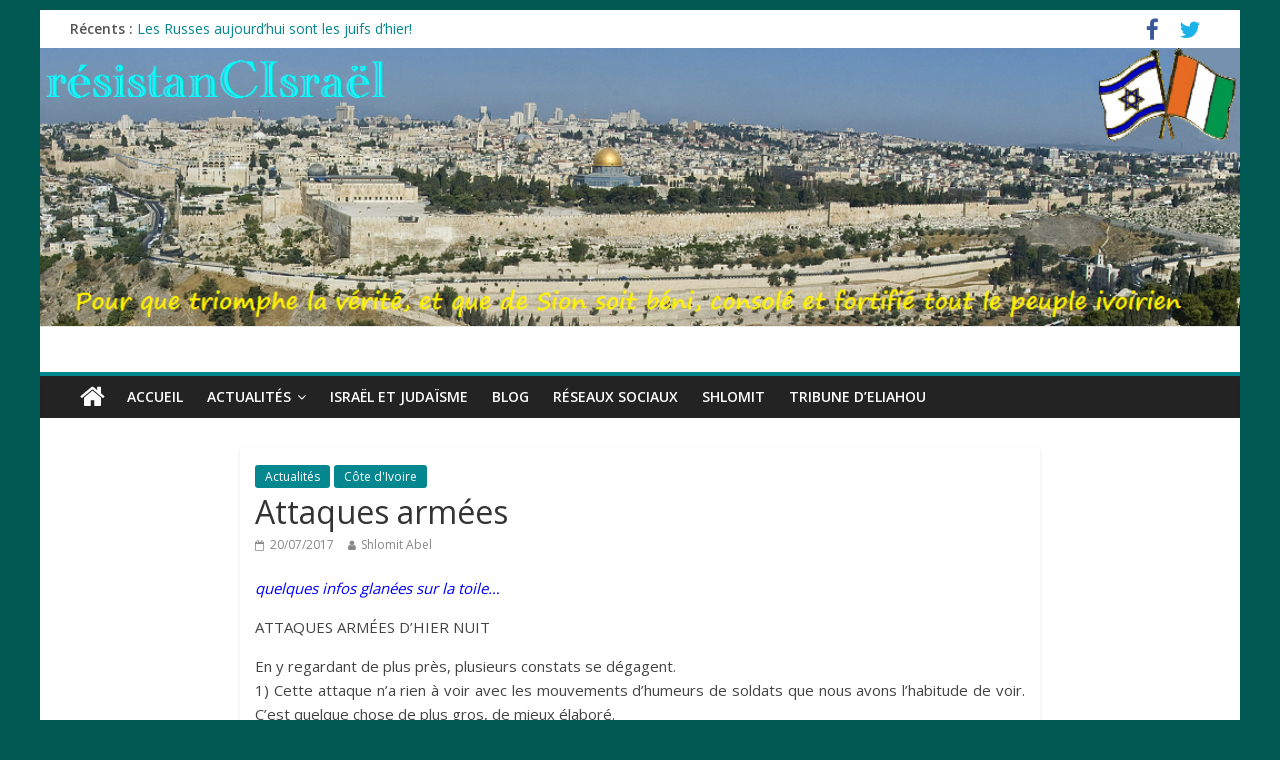

--- FILE ---
content_type: text/html; charset=UTF-8
request_url: https://resistancisrael.com/attaques-armees/
body_size: 14833
content:
<!DOCTYPE html>
<html lang="fr-FR">
<head>
<meta charset="UTF-8" />
<meta name="viewport" content="width=device-width, initial-scale=1">
<link rel="profile" href="http://gmpg.org/xfn/11" />
<link rel="pingback" href="https://resistancisrael.com/xmlrpc.php" />
<title>Attaques armées &#8211; résistanCIsraël</title>
<meta name='robots' content='max-image-preview:large' />
<link rel='dns-prefetch' href='//fonts.googleapis.com' />
<link rel='dns-prefetch' href='//s.w.org' />
<link rel="alternate" type="application/rss+xml" title="résistanCIsraël &raquo; Flux" href="https://resistancisrael.com/feed/" />
<link rel="alternate" type="application/rss+xml" title="résistanCIsraël &raquo; Flux des commentaires" href="https://resistancisrael.com/comments/feed/" />
		<script type="text/javascript">
			window._wpemojiSettings = {"baseUrl":"https:\/\/s.w.org\/images\/core\/emoji\/13.0.1\/72x72\/","ext":".png","svgUrl":"https:\/\/s.w.org\/images\/core\/emoji\/13.0.1\/svg\/","svgExt":".svg","source":{"concatemoji":"https:\/\/resistancisrael.com\/wp-includes\/js\/wp-emoji-release.min.js?ver=5.7.14"}};
			!function(e,a,t){var n,r,o,i=a.createElement("canvas"),p=i.getContext&&i.getContext("2d");function s(e,t){var a=String.fromCharCode;p.clearRect(0,0,i.width,i.height),p.fillText(a.apply(this,e),0,0);e=i.toDataURL();return p.clearRect(0,0,i.width,i.height),p.fillText(a.apply(this,t),0,0),e===i.toDataURL()}function c(e){var t=a.createElement("script");t.src=e,t.defer=t.type="text/javascript",a.getElementsByTagName("head")[0].appendChild(t)}for(o=Array("flag","emoji"),t.supports={everything:!0,everythingExceptFlag:!0},r=0;r<o.length;r++)t.supports[o[r]]=function(e){if(!p||!p.fillText)return!1;switch(p.textBaseline="top",p.font="600 32px Arial",e){case"flag":return s([127987,65039,8205,9895,65039],[127987,65039,8203,9895,65039])?!1:!s([55356,56826,55356,56819],[55356,56826,8203,55356,56819])&&!s([55356,57332,56128,56423,56128,56418,56128,56421,56128,56430,56128,56423,56128,56447],[55356,57332,8203,56128,56423,8203,56128,56418,8203,56128,56421,8203,56128,56430,8203,56128,56423,8203,56128,56447]);case"emoji":return!s([55357,56424,8205,55356,57212],[55357,56424,8203,55356,57212])}return!1}(o[r]),t.supports.everything=t.supports.everything&&t.supports[o[r]],"flag"!==o[r]&&(t.supports.everythingExceptFlag=t.supports.everythingExceptFlag&&t.supports[o[r]]);t.supports.everythingExceptFlag=t.supports.everythingExceptFlag&&!t.supports.flag,t.DOMReady=!1,t.readyCallback=function(){t.DOMReady=!0},t.supports.everything||(n=function(){t.readyCallback()},a.addEventListener?(a.addEventListener("DOMContentLoaded",n,!1),e.addEventListener("load",n,!1)):(e.attachEvent("onload",n),a.attachEvent("onreadystatechange",function(){"complete"===a.readyState&&t.readyCallback()})),(n=t.source||{}).concatemoji?c(n.concatemoji):n.wpemoji&&n.twemoji&&(c(n.twemoji),c(n.wpemoji)))}(window,document,window._wpemojiSettings);
		</script>
		<style type="text/css">
img.wp-smiley,
img.emoji {
	display: inline !important;
	border: none !important;
	box-shadow: none !important;
	height: 1em !important;
	width: 1em !important;
	margin: 0 .07em !important;
	vertical-align: -0.1em !important;
	background: none !important;
	padding: 0 !important;
}
</style>
	<link rel='stylesheet' id='pt-cv-public-style-css'  href='https://resistancisrael.com/wp-content/plugins/content-views-query-and-display-post-page/public/assets/css/cv.css?ver=2.3.1' type='text/css' media='all' />
<link rel='stylesheet' id='wp-block-library-css'  href='https://resistancisrael.com/wp-includes/css/dist/block-library/style.min.css?ver=5.7.14' type='text/css' media='all' />
<link rel='stylesheet' id='wdps_frontend-css'  href='https://resistancisrael.com/wp-content/plugins/post-slider-wd/css/wdps_frontend.css?ver=1.0.59' type='text/css' media='all' />
<link rel='stylesheet' id='wdps_effects-css'  href='https://resistancisrael.com/wp-content/plugins/post-slider-wd/css/wdps_effects.css?ver=1.0.59' type='text/css' media='all' />
<link rel='stylesheet' id='wdps_font-awesome-css'  href='https://resistancisrael.com/wp-content/plugins/post-slider-wd/css/font-awesome/font-awesome.css?ver=4.6.3' type='text/css' media='all' />
<link rel='stylesheet' id='colormag_google_fonts-css'  href='//fonts.googleapis.com/css?family=Open+Sans%3A400%2C600&#038;ver=5.7.14' type='text/css' media='all' />
<link rel='stylesheet' id='colormag_style-css'  href='https://resistancisrael.com/wp-content/themes/colormag/style.css?ver=5.7.14' type='text/css' media='all' />
<link rel='stylesheet' id='colormag-fontawesome-css'  href='https://resistancisrael.com/wp-content/themes/colormag/fontawesome/css/font-awesome.css?ver=4.2.1' type='text/css' media='all' />
<script type='text/javascript' src='https://resistancisrael.com/wp-includes/js/jquery/jquery.min.js?ver=3.5.1' id='jquery-core-js'></script>
<script type='text/javascript' src='https://resistancisrael.com/wp-includes/js/jquery/jquery-migrate.min.js?ver=3.3.2' id='jquery-migrate-js'></script>
<script type='text/javascript' src='https://resistancisrael.com/wp-content/plugins/post-slider-wd/js/jquery.mobile.js?ver=1.0.59' id='wdps_jquery_mobile-js'></script>
<script type='text/javascript' src='https://resistancisrael.com/wp-content/plugins/post-slider-wd/js/wdps_frontend.js?ver=1.0.59' id='wdps_frontend-js'></script>
<script type='text/javascript' src='https://resistancisrael.com/wp-content/themes/colormag/js/colormag-custom.js?ver=5.7.14' id='colormag-custom-js'></script>
<!--[if lte IE 8]>
<script type='text/javascript' src='https://resistancisrael.com/wp-content/themes/colormag/js/html5shiv.min.js?ver=5.7.14' id='html5-js'></script>
<![endif]-->
<link rel="https://api.w.org/" href="https://resistancisrael.com/wp-json/" /><link rel="alternate" type="application/json" href="https://resistancisrael.com/wp-json/wp/v2/posts/4305" /><link rel="EditURI" type="application/rsd+xml" title="RSD" href="https://resistancisrael.com/xmlrpc.php?rsd" />
<link rel="wlwmanifest" type="application/wlwmanifest+xml" href="https://resistancisrael.com/wp-includes/wlwmanifest.xml" /> 
<meta name="generator" content="WordPress 5.7.14" />
<link rel="canonical" href="https://resistancisrael.com/attaques-armees/" />
<link rel='shortlink' href='https://resistancisrael.com/?p=4305' />
<link rel="alternate" type="application/json+oembed" href="https://resistancisrael.com/wp-json/oembed/1.0/embed?url=https%3A%2F%2Fresistancisrael.com%2Fattaques-armees%2F" />
<link rel="alternate" type="text/xml+oembed" href="https://resistancisrael.com/wp-json/oembed/1.0/embed?url=https%3A%2F%2Fresistancisrael.com%2Fattaques-armees%2F&#038;format=xml" />
<!-- résistanCIsraël Internal Styles --><style type="text/css"> .colormag-button,blockquote,button,input[type=reset],input[type=button],input[type=submit]{background-color:#04878e}#site-title a,.next a:hover,.previous a:hover,.social-links i.fa:hover,a{color:#04878e}.fa.search-top:hover{background-color:#04878e}#site-navigation{border-top:4px solid #04878e}.home-icon.front_page_on,.main-navigation a:hover,.main-navigation ul li ul li a:hover,.main-navigation ul li ul li:hover>a,.main-navigation ul li.current-menu-ancestor>a,.main-navigation ul li.current-menu-item ul li a:hover,.main-navigation ul li.current-menu-item>a,.main-navigation ul li.current_page_ancestor>a,.main-navigation ul li.current_page_item>a,.main-navigation ul li:hover>a,.main-small-navigation li a:hover,.site-header .menu-toggle:hover{background-color:#04878e}.main-small-navigation .current-menu-item>a,.main-small-navigation .current_page_item>a{background:#04878e}.promo-button-area a:hover{border:2px solid #04878e;background-color:#04878e}#content .wp-pagenavi .current,#content .wp-pagenavi a:hover,.format-link .entry-content a,.pagination span{background-color:#04878e}.pagination a span:hover{color:#04878e;border-color:#04878e}#content .comments-area a.comment-edit-link:hover,#content .comments-area a.comment-permalink:hover,#content .comments-area article header cite a:hover,.comments-area .comment-author-link a:hover{color:#04878e}.comments-area .comment-author-link span{background-color:#04878e}.comment .comment-reply-link:hover,.nav-next a,.nav-previous a{color:#04878e}#secondary .widget-title{border-bottom:2px solid #04878e}#secondary .widget-title span{background-color:#04878e}.footer-widgets-area .widget-title{border-bottom:2px solid #04878e}.footer-widgets-area .widget-title span{background-color:#04878e}.footer-widgets-area a:hover{color:#04878e}.advertisement_above_footer .widget-title{border-bottom:2px solid #04878e}.advertisement_above_footer .widget-title span{background-color:#04878e}a#scroll-up i{color:#04878e}.page-header .page-title{border-bottom:2px solid #04878e}#content .post .article-content .above-entry-meta .cat-links a,.page-header .page-title span{background-color:#04878e}#content .post .article-content .entry-title a:hover,.entry-meta .byline i,.entry-meta .cat-links i,.entry-meta a,.post .entry-title a:hover,.search .entry-title a:hover{color:#04878e}.entry-meta .post-format i{background-color:#04878e}.entry-meta .comments-link a:hover,.entry-meta .edit-link a:hover,.entry-meta .posted-on a:hover,.entry-meta .tag-links a:hover,.single #content .tags a:hover{color:#04878e}.more-link,.no-post-thumbnail{background-color:#04878e}.post-box .entry-meta .cat-links a:hover,.post-box .entry-meta .posted-on a:hover,.post.post-box .entry-title a:hover{color:#04878e}.widget_featured_slider .slide-content .above-entry-meta .cat-links a{background-color:#04878e}.widget_featured_slider .slide-content .below-entry-meta .byline a:hover,.widget_featured_slider .slide-content .below-entry-meta .comments a:hover,.widget_featured_slider .slide-content .below-entry-meta .posted-on a:hover,.widget_featured_slider .slide-content .entry-title a:hover{color:#04878e}.widget_highlighted_posts .article-content .above-entry-meta .cat-links a{background-color:#04878e}.byline a:hover,.comments a:hover,.edit-link a:hover,.posted-on a:hover,.tag-links a:hover,.widget_highlighted_posts .article-content .below-entry-meta .byline a:hover,.widget_highlighted_posts .article-content .below-entry-meta .comments a:hover,.widget_highlighted_posts .article-content .below-entry-meta .posted-on a:hover,.widget_highlighted_posts .article-content .entry-title a:hover{color:#04878e}.widget_featured_posts .article-content .above-entry-meta .cat-links a{background-color:#04878e}.widget_featured_posts .article-content .entry-title a:hover{color:#04878e}.widget_featured_posts .widget-title{border-bottom:2px solid #04878e}.widget_featured_posts .widget-title span{background-color:#04878e}.related-posts-main-title .fa,.single-related-posts .article-content .entry-title a:hover{color:#04878e}@media (max-width: 768px) {.better-responsive-menu .sub-toggle{background-color:#006970}}</style>
<style type="text/css">.recentcomments a{display:inline !important;padding:0 !important;margin:0 !important;}</style><style type="text/css" id="custom-background-css">
body.custom-background { background-color: #005953; }
</style>
	</head>

<body class="post-template-default single single-post postid-4305 single-format-standard custom-background no-sidebar ">
<div id="page" class="hfeed site">
		<header id="masthead" class="site-header clearfix">
		<div id="header-text-nav-container" class="clearfix">
                     <div class="news-bar">
               <div class="inner-wrap clearfix">
                  
                     <div class="breaking-news">
      <strong class="breaking-news-latest">Récents :</strong>
      <ul class="newsticker">
               <li>
            <a href="https://resistancisrael.com/les-russes-aujourdhui-sont-les-juifs-dhier/" title="Les Russes aujourd’hui sont les juifs d’hier!">Les Russes aujourd’hui sont les juifs d’hier!</a>
         </li>
               <li>
            <a href="https://resistancisrael.com/premiere-rencontre-des-partis-dopposition-aird-mgc/" title="première rencontre des partis d&rsquo;opposition : AIRD   &#038; MGC">première rencontre des partis d&rsquo;opposition : AIRD   &#038; MGC</a>
         </li>
               <li>
            <a href="https://resistancisrael.com/le-jour-ou-houphouet-a-eu-raison-de-sankara/" title="LE JOUR OÙ HOUPHOUËT A EU RAISON DE SANKARA">LE JOUR OÙ HOUPHOUËT A EU RAISON DE SANKARA</a>
         </li>
               <li>
            <a href="https://resistancisrael.com/apres-lafrique-du-sud-le-senegal-entre-dans-lalliance-des-brics/" title="Après l&rsquo;Afrique du Sud, Le Sénégal entre dans l&rsquo;alliance des BRICS">Après l&rsquo;Afrique du Sud, Le Sénégal entre dans l&rsquo;alliance des BRICS</a>
         </li>
               <li>
            <a href="https://resistancisrael.com/quelques-precisions-sur-les-produits-issus-du-petrole/" title="Quelques précisions sur les produits issus du pétrole">Quelques précisions sur les produits issus du pétrole</a>
         </li>
            </ul>
   </div>
   
                  	<div class="social-links clearfix">
		<ul>
		<li><a href="https://www.facebook.com/shlomit.abel" target="_blank"><i class="fa fa-facebook"></i></a></li><li><a href="https://twitter.com/Michee6v8" ><i class="fa fa-twitter"></i></a></li>		</ul>
	</div><!-- .social-links -->
	               </div>
            </div>
         
			<div id="wp-custom-header" class="wp-custom-header"><div class="header-image-wrap"><img src="https://resistancisrael.com/wp-content/uploads/2016/11/Site-résistanCIraël.bmp" class="header-image" width="1080" height="250" alt="résistanCIsraël"></div></div>
			<div class="inner-wrap">

				<div id="header-text-nav-wrap" class="clearfix">
					<div id="header-left-section">
													<div id="header-logo-image">
								
															</div><!-- #header-logo-image -->
												<div id="header-text" class="screen-reader-text">
                                             <h3 id="site-title">
                           <a href="https://resistancisrael.com/" title="résistanCIsraël" rel="home">résistanCIsraël</a>
                        </h3>
                     							                        <p id="site-description">Pour que triomphe la vérité, et que de Sion soit béni, consolé et fortifié tout le peuple ivoirien</p>
                     <!-- #site-description -->
						</div><!-- #header-text -->
					</div><!-- #header-left-section -->
					<div id="header-right-section">
									    	</div><!-- #header-right-section -->

			   </div><!-- #header-text-nav-wrap -->

			</div><!-- .inner-wrap -->

			
			<nav id="site-navigation" class="main-navigation clearfix" role="navigation">
				<div class="inner-wrap clearfix">
					                  <div class="home-icon">
                     <a href="https://resistancisrael.com/" title="résistanCIsraël"><i class="fa fa-home"></i></a>
                  </div>
                                 <h4 class="menu-toggle"></h4>
               <div class="menu-primary-container"><ul id="menu-menu-1" class="menu"><li id="menu-item-12" class="menu-item menu-item-type-custom menu-item-object-custom menu-item-home menu-item-12"><a href="http://resistancisrael.com/">Accueil</a></li>
<li id="menu-item-603" class="menu-item menu-item-type-post_type menu-item-object-page menu-item-has-children menu-item-603"><a href="https://resistancisrael.com/actualites/">Actualités</a>
<ul class="sub-menu">
	<li id="menu-item-606" class="menu-item menu-item-type-taxonomy menu-item-object-category current-post-ancestor current-menu-parent current-post-parent menu-item-606"><a href="https://resistancisrael.com/category/cote-divoire/">Côte d&rsquo;Ivoire</a></li>
	<li id="menu-item-604" class="menu-item menu-item-type-taxonomy menu-item-object-category menu-item-604"><a href="https://resistancisrael.com/category/lmp/">Afrique</a></li>
	<li id="menu-item-75" class="menu-item menu-item-type-taxonomy menu-item-object-category menu-item-75"><a href="https://resistancisrael.com/category/cpi/">CPI</a></li>
	<li id="menu-item-605" class="menu-item menu-item-type-taxonomy menu-item-object-category menu-item-605"><a href="https://resistancisrael.com/category/monde/">Monde</a></li>
	<li id="menu-item-701" class="menu-item menu-item-type-taxonomy menu-item-object-category menu-item-701"><a href="https://resistancisrael.com/category/decryptage/">Décryptage</a></li>
</ul>
</li>
<li id="menu-item-662" class="menu-item menu-item-type-post_type menu-item-object-page menu-item-662"><a href="https://resistancisrael.com/israel-et-judaisme/">Israël et judaïsme</a></li>
<li id="menu-item-13" class="menu-item menu-item-type-post_type menu-item-object-page menu-item-13"><a href="https://resistancisrael.com/blog/">Blog</a></li>
<li id="menu-item-607" class="menu-item menu-item-type-taxonomy menu-item-object-category menu-item-607"><a href="https://resistancisrael.com/category/reseaux-sociaux/">Réseaux sociaux</a></li>
<li id="menu-item-731" class="menu-item menu-item-type-taxonomy menu-item-object-category menu-item-731"><a href="https://resistancisrael.com/category/shlomit/">Shlomit</a></li>
<li id="menu-item-608" class="menu-item menu-item-type-taxonomy menu-item-object-category menu-item-608"><a href="https://resistancisrael.com/category/eliahou/">Tribune d&rsquo;Eliahou</a></li>
</ul></div>                              				</div>
			</nav>

		</div><!-- #header-text-nav-container -->

		
	</header>
			<div id="main" class="clearfix">
		<div class="inner-wrap clearfix">
	
	<div id="primary">
		<div id="content" class="clearfix">

			
				
<article id="post-4305" class="post-4305 post type-post status-publish format-standard hentry category-actualites category-cote-divoire">
	
   
   
   <div class="article-content clearfix">

   
   <div class="above-entry-meta"><span class="cat-links"><a href="https://resistancisrael.com/category/actualites/"  rel="category tag">Actualités</a>&nbsp;<a href="https://resistancisrael.com/category/cote-divoire/"  rel="category tag">Côte d'Ivoire</a>&nbsp;</span></div>
      <header class="entry-header">
   		<h1 class="entry-title">
   			Attaques armées   		</h1>
   	</header>

   	<div class="below-entry-meta">
      <span class="posted-on"><a href="https://resistancisrael.com/attaques-armees/" title="21:13" rel="bookmark"><i class="fa fa-calendar-o"></i> <time class="entry-date published" datetime="2017-07-20T21:13:42+01:00">20/07/2017</time><time class="updated" datetime="2017-07-20T21:56:37+01:00">20/07/2017</time></a></span>
      <span class="byline"><span class="author vcard"><i class="fa fa-user"></i><a class="url fn n" href="https://resistancisrael.com/author/shlomit/" title="Shlomit Abel">Shlomit Abel</a></span></span>

      </div>
   	<div class="entry-content clearfix">
   		<div id="js_5vj" class="_5pbx userContent" data-ft="{&quot;tn&quot;:&quot;K&quot;}">
<div id="id_59710dab441052a01040499" class="text_exposed_root text_exposed">
<p><span style="color: #0000ff;"><em>quelques infos glanées sur la toile&#8230;</em></span></p>
<p style="text-align: justify;">ATTAQUES ARMÉES D&rsquo;HIER NUIT</p>
<p style="text-align: justify;">En y regardant de plus près, plusieurs constats se dégagent.<br />
1) Cette attaque n&rsquo;a rien à voir avec les mouvements d&rsquo;humeurs de soldats que nous avons l&rsquo;habitude de voir. C&rsquo;est quelque chose de plus gros, de mieux élaboré.</p>
<div class="text_exposed_show">
<p style="text-align: justify;">2) Les attaques ont été limitées dans le temps et parfaitement coordonnées. Il s&rsquo;agit là d&rsquo;une opération savamment planifiée et exécutée avec soin.</p>
<p style="text-align: justify;">3) Il n&rsquo;y avait pas de revendications précises et le vol des armes dans les cibles visées, n&rsquo;avait d&rsquo;autres objectifs que d&#8217;empêcher une riposte immédiate en cas de retrait des agresseurs. S&rsquo;équiper n&rsquo;était pas leur objectif, ils semblent déjà bénéficier de l&rsquo;armement nécessaire pour neutraliser leurs cibles.</p>
<p style="text-align: justify;">MON ANALYSE</p>
<p style="text-align: justify;">Ceci est une attaque orchestrée, coordonnée par des stratèges avec des soldats entraînés au combat. Je doute qu&rsquo;un groupuscule de militaires mécontents soit capable d&rsquo;une telle opération. Il y a de gros soutiens derrière cette affaire.</p>
<p style="text-align: justify;">Souvenons nous, quand nous étions au pouvoir (je parle du Fpi), plusieurs attaques de ce genre ont eu lieu, notamment dans les corridors d&rsquo;accès à la capitale économique.<br />
Nous avons su plus tard, que ces assauts n&rsquo;étaient en fait qu&rsquo;une sorte de test. Je suis quasiment convaincu que nous avons affaire là à une opération qui avait pour objectif de jauger de la capacité de réaction des forces gouvernementales en cas d&rsquo;attaques massives. D&rsquo;où, le temps d&rsquo;exécution des assauts. A Cocody, ils ont attaqué durant un temps bien déterminé et se sont retirés. Ils n&rsquo;ont pas choisi n&rsquo;importe quelle cible, mais le CCDO, une unité d&rsquo;élite de sécurisation. Les cibles aux autres points du district ont été identifiées et le temps d&rsquo;exécution chronométré.</p>
<p style="text-align: justify;">A moins d&rsquo;être paranoïaque, il apparait clairement que cette opération commando annonce une attaque de plus grande envergure plus tard avec des objectifs précis. Quand et comment? La vigilance devrait être de mise du côté du pouvoir.</p>
<h5 id="js_5vh" class="_5pbw _5vra" style="text-align: justify;" data-ft="{&quot;tn&quot;:&quot;C&quot;}"><span class="fwn fcg"><span class="fwb fcg" data-ft="{&quot;tn&quot;:&quot;;&quot;}"><a href="https://www.facebook.com/othniel.lassey.5?hc_ref=ARRbUbygeOSPD3RiL7fxi8vAc4Rm_mgD7OPzwE-yxcCDKuWWeaT_NR_pcK6dWCkL04k&amp;fref=nf" data-hovercard="/ajax/hovercard/user.php?id=1824897761&amp;extragetparams=%7B%22hc_ref%22%3A%22ARRbUbygeOSPD3RiL7fxi8vAc4Rm_mgD7OPzwE-yxcCDKuWWeaT_NR_pcK6dWCkL04k%22%2C%22fref%22%3A%22nf%22%7D" data-hovercard-prefer-more-content-show="1" data-hovercard-referer="ARRbUbygeOSPD3RiL7fxi8vAc4Rm_mgD7OPzwE-yxcCDKuWWeaT_NR_pcK6dWCkL04k">Othniel Lassey</a></span></span></h5>
<div class="_5x46"></div>
<div id="js_7ri" class="_5pbx userContent" data-ft="{&quot;tn&quot;:&quot;K&quot;}">
<div id="id_59710e5e196c75753421449" class="text_exposed_root text_exposed">
<p>Récapitulons… Loll</p>
<p>« Vous voyez le Président Ouattara, souvent il ne parle pas. Mais il se prépare. Quand il va dérouler le rouleau compresseur, ceux qui s’amusent sauront que le « Brave-Tchê » reste toujours le « Brave-Tchê » (…) Tout homme doit avoir pour valeurs : la loyauté et la fidélité (…) Tu ne peux pas trahir ton père. Tu ne peux en fonction des événements faire des alliances contre nature. Un homme digne doit avoir des valeurs qu’on appelle loyauté et fidélité (…) Ceux<span class="text_exposed_show"> qui sont pressés, qui s’agitent et qui s’excitent de parler de 2020, je leur dit de se calmer et de rester sereins. Si tu n’es pas fidèle à ton père, il faut te taire. Si tu sors sur la place publique pour l’insulter, c’est une malédiction. Et nous, nous allons y faire face »</span></p>
<div class="text_exposed_show">
<p>Hamed Bakayoko, 15 juillet 2017 à Abobo</p>
<p>« Je vais m’engager avec détermination et fermeté » à « la reconstruction de l’armée (…) C’est un défi majeur et une attente des Ivoiriens (…) J’ai confiance que nous serons capables d’avoir des résultats » pour que « l’armée se réconcilie avec les populations et qu’elle se réconcilie avec elle-même (…) Ma priorité sera d’être au contact des troupes pour apporter des réponses aux demandes d’amélioration des conditions de vie et de travail (…) exiger de la discipline ».</p>
<p>Hamed Bakayoko, le 19 juillet dans son nouveau costume de Ministre de la Défense</p>
<p style="text-align: justify;">En conclusion : Le rouleau compresseur vient d’être déroulé et en face le rouleau décompresseur envoie aussi un signal fort… Erreur de Gawa. Loll.<br />
Prière nous épargneeeer.<br />
<span class="fwn fcg"><span class="fwb fcg" data-ft="{&quot;tn&quot;:&quot;;&quot;}"><a href="https://www.facebook.com/saintclaver.oula?hc_ref=ARQAFUnE7tICFwrDTz1u9bV6S04RRFQH9PIbJRCcHDOqb_temDJ-83C-AEXCsVVUNaI&amp;fref=nf" data-hovercard="/ajax/hovercard/user.php?id=100000161817311&amp;extragetparams=%7B%22hc_ref%22%3A%22ARQAFUnE7tICFwrDTz1u9bV6S04RRFQH9PIbJRCcHDOqb_temDJ-83C-AEXCsVVUNaI%22%2C%22fref%22%3A%22nf%22%7D" data-hovercard-prefer-more-content-show="1" data-hovercard-referer="ARQAFUnE7tICFwrDTz1u9bV6S04RRFQH9PIbJRCcHDOqb_temDJ-83C-AEXCsVVUNaI">Saint-Claver Oula</a></span></span></p>
<div id="js_1xw" class="_5pbx userContent" data-ft="{&quot;tn&quot;:&quot;K&quot;}">
<div id="id_59711007424a88c25607966" class="text_exposed_root text_exposed">
<p style="text-align: justify;">CRISE DE CONFIANCE A L&rsquo;ÉTAT MAJOR.</p>
<p style="text-align: justify;">Une réunion de crise est tenue actuellement à l&rsquo;état-major des armées au Plateau sous la conduite du Général Sekou Toure. Une profonde crise de confiance s&rsquo;est installée au sein des officiers des FACI. Avant là tenue de cette réunion tous les portables cellulaires ont été confisqués parce que selon certains officiers, les assaillants sont informés de leur réunion.<br />
Allons seulement .<br />
NB: il se peut qu&rsquo;on continue l&rsquo;épisode 2.<br />
<span class="fwn fcg"><span class="fwb fcg" data-ft="{&quot;tn&quot;:&quot;;&quot;}"><a href="https://www.facebook.com/profile.php?id=100010237145807&amp;hc_ref=ARTMxmZHL6kSHQBeFSCKF8PmMLSPNbwYwsX5LhOOjg5QwL-kVSpK-L2addzuLGrwKu4&amp;fref=nf" data-hovercard="/ajax/hovercard/user.php?id=100010237145807&amp;extragetparams=%7B%22hc_ref%22%3A%22ARTMxmZHL6kSHQBeFSCKF8PmMLSPNbwYwsX5LhOOjg5QwL-kVSpK-L2addzuLGrwKu4%22%2C%22fref%22%3A%22nf%22%7D" data-hovercard-prefer-more-content-show="1" data-hovercard-referer="ARTMxmZHL6kSHQBeFSCKF8PmMLSPNbwYwsX5LhOOjg5QwL-kVSpK-L2addzuLGrwKu4">Serge Koffi</a></span></span></p>
<p>AFFAIRE RÉBELLO-REBELLIENNE : COMMANDO INVISIBLE NOUVELLE VERSION!</p>
<p>&lt;&lt; C&rsquo;est le commando invisible autre version qui a commencé. Ils operent toujours par surpris<span class="text_exposed_show">e et surtout ils épargnent les civiles, ils sont en train de se ravitailler pour lancer une grande offensive. Ne soit pas dehors la nuit si tu tiens a ta vie. Moi je ne sort plus depuis qu ils ont commencé ces attaques. Dit le aussi à tes proches&gt;&gt;</span></p>
<div class="text_exposed_show">
<p>Voilà le message que nous venons de recevoir. N&rsquo;aimant pas la guerre comme un vrai pro-Gbagbo, pour l&rsquo;amour que j&rsquo;ai pour vous et compte tenu de la situation bizarre qui prévaut , je vous le transmet. Soyez prudents ce pays est devenu trop dangereux. La dernière fois, une balle perdu a tué un jeune, mignon et brillant docteur en médecine.<br />
<a class="profileLink" href="https://www.facebook.com/bigala.kole?fref=mentions" data-hovercard="/ajax/hovercard/user.php?id=100007721084299&amp;extragetparams=%7B%22fref%22%3A%22mentions%22%7D" data-hovercard-prefer-more-content-show="1">Gala Kolebi</a></p>
<p><img loading="lazy" class="spotlight alignleft" src="https://scontent-cdt1-1.xx.fbcdn.net/v/t1.0-9/20139597_458843174483464_165335625497736890_n.jpg?oh=0ef62aa80c93d897bea11fc864dde5ca&amp;oe=59F7F9DA" alt="L’image contient peut-être : une personne ou plus" width="258" height="343" aria-busy="false" /></p>
<p style="text-align: justify;">Selon rfi c&rsquo;est plus de 60 personnes qui ont attaqué simultanément le CCDO et les différents commissariats .<br />
Le tout nouveau et puissant ministre de la défense<span class="text_exposed_show"> nous informe qu&rsquo;il a retrouvé les armes emportées par 60 personnes à Yopougon </span></p>
<p>LA COMÉDIE:LE JEU FAVORIS DE OUATTARA ET SON NOUVEAU MINISTRE DE LA DÉFENSE.</p>
<p>Des gens attaquent simultanément plusieurs quartiers d&rsquo;Abidjan, emportent d&rsquo;importants matériels de guerre, et pour cacher la vérité aux ivoiriens et les exposer aux embuscades de tireurs inconnus, on vient nous présenter quelques ténues et quelques armes comme prise de guerre après la supposée réplique&#8230;</p>
<p>VRAIMENT C&rsquo;EST DIEU QUI NOUS PROTEGE.</p>
<p style="text-align: justify;">Bilan après les attaques du commissariat du 16ieme Arrondissement par les encagoulés.<br />
~Bureaux des officiers et le poste de police saccagés<br />
~Des détenus libérés<span class="text_exposed_show">,<br />
~ Des armes, munitions et gilets anti-balles abandonnés.</span><br />
<a class="profileLink" href="https://www.facebook.com/jeanpierre.fieglo?fref=mentions" data-hovercard="/ajax/hovercard/user.php?id=100005225832567&amp;extragetparams=%7B%22fref%22%3A%22mentions%22%7D" data-hovercard-prefer-more-content-show="1">Jean Pierre Fieglo</a></p>
<p>Les armes emportées ont été retrouvées (ministre Bakayoko)</p>
<p style="text-align: justify;">Abidjan &#8211; Le ministre d’Etat, ministre de la Défense, Hamed Bakayoko a déclaré jeudi, à l’Ecole nationale de la police à Cocody que le véhicule utilisé par les assaillants et les armes emportés à la base du Centre de coordination des décisions opérationnelles (CCDO) à Yopougon (Ouest d&rsquo;Abidjan) ont été retrouvés.</p>
<p style="text-align: justify;">Sans donner des détails sur le bilan des affrontements et l’identité des assaillants, il a précisé que des<span class="text_exposed_show"> enquêtes sont en cours en vue de déterminer si toutes les armes emportées ont été retrouvées.</span></p>
<div class="text_exposed_show">
<p style="text-align: justify;">Hamed Bakayoko qui était accompagné du ministre de l’Intérieur et de la Sécurité, Sidiki Diakité a rassuré les populations du retour au calme à Abidjan et a demandé aux Forces de l’ordre de redoubler de vigilance.<br />
(<a href="https://l.facebook.com/l.php?u=http%3A%2F%2FAbidjan.net%2F&amp;h=ATPfUn0ThrxFjtErGWCanlsxX5H14TAScxWvDUDRpPva1JbErRuAFxZskGoV1lGHojHHQJ2Pwr57--ZyDaIzjuuxdt8vWDRZbr9O3ItPmNOh03wOv_3ooQDooLGJWH6MHDQOj3PGX9q0ylRFyg8Pv_5WLQ&amp;enc=AZPtsVkuBoXdoJwziJ-XS7ztooJAv-fMLiQF_ynDsV_RdeXPPw42IdNepu1vJklu2iOci_Ic-9pFeYQ9izvvPlmnK3rx0f8y5KW0H7QCL7ZGYuRnGkPvGf4AcSvWqeFRCMg1AjqSSACx-MCD9ygZVN1FWzm7GSODMCfAz3rBZQEN6FO2R1WMfJxTxk4vrmti_kw&amp;s=1" target="_blank" rel="nofollow noopener">Abidjan.net</a>)</p>
</div>
<p>_____________</p>
</div>
</div>
</div>
</div>
</div>
</div>
</div>
</div>
</div>
<div id="js_2h" class="_5pbx userContent" data-ft="{&quot;tn&quot;:&quot;K&quot;}">
<div id="id_59711317261e24962394468" class="text_exposed_root text_exposed">
<p><a class="_58cn" href="https://www.facebook.com/hashtag/hambak?source=feed_text&amp;story_id=2002581329973003" data-ft="{&quot;tn&quot;:&quot;*N&quot;,&quot;type&quot;:104}"><span class="_5afx"><span class="_58cl _5afz" aria-label="hashtag">#</span><span class="_58cm">HAMBAK</span></span></a> MINISTRE DE LA DEFENSE : UN CODE ALERTE</p>
<p>Lattaque est imminente et la mise en place bat son plein</p>
<p>Ouattara dramane vient de dire a Soro Guillaume quil est pret pour « la derniere bataille du dozoland  » (comme le dit mon frere <a class="profileLink" href="https://www.facebook.com/profile.php?id=100019468452147&amp;fref=mentions" data-hovercard="/ajax/hovercard/user.php?id=100019468452147&amp;extragetparams=%7B%22fref%22%3A%22mentions%22%7D" data-hovercard-prefer-more-content-show="1">Zadi Excellence</a>) entre anciens allies irreconciliables .<span class="text_exposed_show"><br />
La Cote dIvoire est aujourdhui ingouvernable et seul Hamed Bakayoko demeure lhomme de confiance du dictateur Dao<br />
En attendant les vrais bilans de lattaque dhier nuit les ivoiriens et leurs amis doivent comprendre que les deux camps qui vont saffronter tres bientot a larme lourde sont en train de faire les derniers reglages davant guerre . SORO veut limer son vieux pere Dao alias l Ingrat<br />
Il reste a Ham Bak de degager de leurs postes les derniers com zones soroistes encore infiltres dans la haute hierarchie de lArmee et de la Gendarmerie .<br />
Soro ,lhomme qui a affirme ses ambitions , de son cote se dit deja pret et ne doit plus rien attendre que le dernier pretexte- alibi pour attaquer ou riposter .<br />
La COTE DIVOIRE est a la veille dune vraie guerre entre RHDP sinon entre Rebelles Divises<br />
Que Dieu benisse ce beau pays car le peuple na pour seule arme que la priere et la main de Dieu<br />
Amen<br />
</span><span class="fwn fcg"><span class="fcg"><span class="fwb"><a class="profileLink" href="https://www.facebook.com/charlesmalone.mayomo?hc_ref=ARRxJUd41VtVChwfVOyznA44S00vhs6_urHjwJsuKuQL1AN7v5E_4w2JBA72pNI6dAw" data-ft="{&quot;tn&quot;:&quot;l&quot;}" data-hovercard="/ajax/hovercard/user.php?id=100006634658646&amp;extragetparams=%7B%22hc_ref%22%3A%22ARRxJUd41VtVChwfVOyznA44S00vhs6_urHjwJsuKuQL1AN7v5E_4w2JBA72pNI6dAw%22%7D" data-hovercard-prefer-more-content-show="1" data-hovercard-referer="ARRxJUd41VtVChwfVOyznA44S00vhs6_urHjwJsuKuQL1AN7v5E_4w2JBA72pNI6dAw">Charles Malone </a></span></span></span></p>
<div class="_5x46"></div>
<div id="js_oa" class="_5pbx userContent" data-ft="{&quot;tn&quot;:&quot;K&quot;}">
<div data-ft="{&quot;tn&quot;:&quot;H&quot;}">
<div class="mtm">
<div class="_5cq3" data-ft="{&quot;tn&quot;:&quot;E&quot;}">
<div id="u_jsonp_30_d" class="uiScaledImageContainer _4-ep"><img loading="lazy" class="scaledImageFitWidth img" src="https://scontent-cdt1-1.xx.fbcdn.net/v/t1.0-9/10340139_1580012978708786_2355870439982474228_n.jpg?oh=aa5dd6feaca5875138963c377b2ade25&amp;oe=5A0AA193" alt="L’image contient peut-être : une personne ou plus, chapeau et plein air" width="476" height="318" /></div>
</div>
</div>
</div>
<div class="mtm _5pcm"></div>
<div class="mtm _5pco" data-ft="{&quot;tn&quot;:&quot;K&quot;}">
<div id="id_59711884552516a87665941" class="text_exposed_root text_exposed">
<p style="text-align: justify;"><span class="_5mfr _47e3"><span class="_7oe">&#x1f534;</span></span><span class="_5mfr _47e3"><img loading="lazy" class="img" role="presentation" src="https://www.facebook.com/images/emoji.php/v9/fb8/2/16/1f1e8_1f1ee.png" alt="" width="16" height="16" /></span> Côte d’Ivoire: la base du CCDO de l’école de police attaquée, des armes et du matériel emportés</p>
<p style="text-align: justify;">La base du Centre de coordination des décisions opérationnel<span class="text_exposed_show">les de Côte d&rsquo;Ivoire (CCDO) de l’école de police a été attaquée dans la nuit de mercredi à jeudi par des individus armés non identifié, a appris APA de source militaire.</span></p>
<div class="text_exposed_show">
<p style="text-align: justify;">Plusieurs blessés ont été enregistrés ainsi que du matériel et des armes emportées. ‘’Des individus sont venus à bord de deux taxis communaux jaunes. Ils ont fait éruption au sein de l’école et ont attaqué la base du CCDO où des armes ont été emporté’’.</p>
<p style="text-align: justify;">‘’Au moins 10 personnes ont été blessés lors des échanges de tirs, des armes et du matériels ont été emportés’’, ajoute la même source. L’école de police est située dans la commune de Cocody à l’Est d’Abidjan.</p>
<p style="text-align: justify;">Dans la commune de Yopougon à l’Ouest d’Abidjan, des tirs sont également entendus au camp de la Brigade anti-émeute (BAE) et autour de la Maison d’arrêt et de correction d’Abidjan (MACA).</p>
<p style="text-align: justify;">MC/ls/APA<br />
F<span class="_1nb_ fwn fcg" data-ft="{&quot;tn&quot;:&quot;C&quot;}"><span class="fcg"><span class="fwb"><a class="profileLink" href="https://www.facebook.com/firstmagzine/?hc_ref=ARRr4wQl9qmHQr816i8nj6qCl_pVhjyxPYF2rWZsyJ--T0S3v67lSqJ0XuG6ZYSmBL0" data-ft="{&quot;tn&quot;:&quot;k&quot;}" data-hovercard="/ajax/hovercard/page.php?id=604882386221855&amp;extragetparams=%7B%22hc_ref%22%3A%22ARRr4wQl9qmHQr816i8nj6qCl_pVhjyxPYF2rWZsyJ--T0S3v67lSqJ0XuG6ZYSmBL0%22%7D" data-hovercard-prefer-more-content-show="1" data-hovercard-referer="ARRr4wQl9qmHQr816i8nj6qCl_pVhjyxPYF2rWZsyJ--T0S3v67lSqJ0XuG6ZYSmBL0">IRST Magazine</a></span></span></span></p>
</div>
</div>
</div>
<p style="text-align: justify;"><a class="_58cn" href="https://www.facebook.com/hashtag/civ?source=feed_text&amp;story_id=1341849465914292" data-ft="{&quot;tn&quot;:&quot;*N&quot;,&quot;type&quot;:104}"><span class="_5afx"><span class="_58cl _5afz" aria-label="hashtag">#</span><span class="_58cm">Civ</span></span></a> : Tout Abidjan à l&rsquo;image de la Commune du Plateau, est rempli dhommes en armes patrouillant qui a pieds, qui dans les cargos, pour parer, disent-ils, à tou<span class="text_exposed_show">te éventualité d&rsquo;attaque armée car la situation est confuse et les attaques de cette nuit ne seront pas les dernières. Les chefs de la police et les forces de l&rsquo;ordre présents aux alentours de la Gare Sud (en images) ont donc supplié nos camarades de la <a class="_58cn" href="https://www.facebook.com/hashtag/jfpi?source=feed_text&amp;story_id=1341849465914292" data-ft="{&quot;tn&quot;:&quot;*N&quot;,&quot;type&quot;:104}"><span class="_5afx"><span class="_58cl _5afz" aria-label="hashtag">#</span><span class="_58cm">JFPI</span></span></a> et les manifestants à entendre raison et reporter la marche. Ce que les courageux manifestants ont accepté avec amertume, non sans promettre de revenir dans les prochains jours. Malgré les tirs de cette nuit qui ont continué ce matin, plusieurs manifestants ont effectué le déplacement pour faire entendre leur voix. C&rsquo;est stupéfiant, Bravo !</span><br />
<a class="profileLink" href="https://www.facebook.com/dane.zerbida?fref=mentions" data-hovercard="/ajax/hovercard/user.php?id=100002677557428&amp;extragetparams=%7B%22fref%22%3A%22mentions%22%7D" data-hovercard-prefer-more-content-show="1">Dane Zerbida Wanel</a>/<a id="js_3j4" class="profileLink" href="https://www.facebook.com/profile.php?id=100010900140352&amp;fref=mentions" data-hovercard="/ajax/hovercard/user.php?id=100010900140352&amp;extragetparams=%7B%22fref%22%3A%22mentions%22%7D" data-hovercard-prefer-more-content-show="1" aria-controls="js_3j2" aria-haspopup="true" aria-describedby="js_3j3">Kakry Khaza</a>/</p>
</div>
<p style="text-align: justify;">Images du passage des Hommes en armes hier nuit à la base du CCDO à l&rsquo;école de police. Ouais ils ont fait mauvais&#8230;</p>
<p><img loading="lazy" class="spotlight" src="https://scontent-cdt1-1.xx.fbcdn.net/v/t1.0-9/20155992_165030940708344_4840742481009934388_n.jpg?oh=0152c07d6f8cf6e1e2dd52acf333fde9&amp;oe=59F27C4F" alt="L’image contient peut-être : intérieur" width="175" height="234" aria-busy="false" /><img loading="lazy" class="spotlight" src="https://scontent-cdt1-1.xx.fbcdn.net/v/t1.0-9/20228888_165031704041601_2862388312279601364_n.jpg?oh=3fb67dac45c5e6c42f77b9b2c344cb29&amp;oe=59EF243F" alt="L’image contient peut-être : table et intérieur" width="176" height="234" aria-busy="false" /><img loading="lazy" class="spotlight" src="https://scontent-cdt1-1.xx.fbcdn.net/v/t1.0-9/20155800_165030894041682_6658007406624631792_n.jpg?oh=cbd00116869825d44886a53184865825&amp;oe=59C3B354" alt="L’image contient peut-être : intérieur" width="176" height="235" aria-busy="false" /></p>
<p>Images du passage des Hommes en armes hier nuit à la base du CCDO à l&rsquo;école de police. Ouais ils ont fait mauvais&#8230;</p>
<p><a class="_58cn" href="https://www.facebook.com/hashtag/t%C3%A9moignage?source=feed_text&amp;story_id=165031000708338" data-ft="{&quot;tn&quot;:&quot;*N&quot;,&quot;type&quot;:104}"><span class="_5afx"><span class="_58cl _5afz" aria-label="hashtag">#</span><span class="_58cm">Témoignage</span></span></a> d&rsquo;un policier : « Attaque de la<span class="text_exposed_show"> base CCDO cocody a 23 h 30 école de police , Dieu est merveilleux ,après 1 h d&rsquo;otage par des hommes armés jusqu&rsquo;aux dents . tout l&rsquo;armement emporté et un blessé par balle .pendant que j&rsquo;étais même en service au sein de la base .merci seigneur pour ta bonté . bravo a mes compagnons et moi qui avions surmonté cette prise d&rsquo;otage » . </span></p>
<div class="text_exposed_show">
<p>Policiers peureux là&#8230;<br />
Via Fréderic Goré bi<br />
<a class="profileLink" href="https://www.facebook.com/leo.cotedivoireiv?fref=mentions" data-hovercard="/ajax/hovercard/user.php?id=100016043166134&amp;extragetparams=%7B%22fref%22%3A%22mentions%22%7D" data-hovercard-prefer-more-content-show="1">Léo Côte D&rsquo;Ivoire IV</a></p>
</div>
<p>Images du passage des Hommes en armes hier nuit à la base du CCDO à l&rsquo;école de police. Ouais ils ont fait mauvais&#8230;</p>
<p><a class="_58cn" href="https://www.facebook.com/hashtag/t%C3%A9moignage?source=feed_text&amp;story_id=165031000708338" data-ft="{&quot;tn&quot;:&quot;*N&quot;,&quot;type&quot;:104}"><span class="_5afx"><span class="_58cl _5afz" aria-label="hashtag">#</span><span class="_58cm">Témoignage</span></span></a> d&rsquo;un policier : « Attaque de la<span class="text_exposed_show"> base CCDO cocody a 23 h 30 école de police , Dieu est merveilleux ,après 1 h d&rsquo;otage par des hommes armés jusqu&rsquo;aux dents . tout l&rsquo;armement emporté et un blessé par balle .pendant que j&rsquo;étais même en service au sein de la base .merci seigneur pour ta bonté . bravo a mes compagnons et moi qui avions surmonté cette prise d&rsquo;otage » . </span></p>
<div class="text_exposed_show">
<p>Policiers peureux là&#8230;<br />
Via Fréderic Goré bi<br />
<a class="profileLink" href="https://www.facebook.com/leo.cotedivoireiv?fref=mentions" data-hovercard="/ajax/hovercard/user.php?id=100016043166134&amp;extragetparams=%7B%22fref%22%3A%22mentions%22%7D" data-hovercard-prefer-more-content-show="1">Léo Côte D&rsquo;Ivoire IV</a></p>
</div>
<p style="text-align: justify;"><a class="_58cn" href="https://www.facebook.com/hashtag/t%C3%A9moignage?source=feed_text&amp;story_id=165031000708338" data-ft="{&quot;tn&quot;:&quot;*N&quot;,&quot;type&quot;:104}"><span class="_5afx"><span class="_58cl _5afz" aria-label="hashtag">#</span><span class="_58cm">Témoignage</span></span></a> d&rsquo;un policier : « Attaque de la<span class="text_exposed_show"> base CCDO cocody a 23 h 30 école de police , Dieu est merveilleux ,après 1 h d&rsquo;otage par des hommes armés jusqu&rsquo;aux dents . tout l&rsquo;armement emporté et un blessé par balle .pendant que j&rsquo;étais même en service au sein de la base .merci seigneur pour ta bonté . bravo a mes compagnons et moi qui avions surmonté cette prise d&rsquo;otage » . </span></p>
<div class="text_exposed_show">
<p style="text-align: justify;">Policiers peureux là&#8230;<br />
Via Fréderic Goré bi<br />
<a class="profileLink" href="https://www.facebook.com/leo.cotedivoireiv?fref=mentions" data-hovercard="/ajax/hovercard/user.php?id=100016043166134&amp;extragetparams=%7B%22fref%22%3A%22mentions%22%7D" data-hovercard-prefer-more-content-show="1">Léo Côte D&rsquo;Ivoire IV</a></p>
</div>
</div>
</div>
<p><span style="border-radius: 2px; text-indent: 20px; width: auto; padding: 0px 4px 0px 0px; text-align: center; font: bold 11px/20px 'Helvetica Neue',Helvetica,sans-serif; color: #ffffff; background: #bd081c  no-repeat scroll 3px 50% / 14px 14px; position: absolute; opacity: 1; z-index: 8675309; display: none; cursor: pointer; top: 3676px; left: 20px;">Enregistrer</span></p>
   	</div>

   </div>

	</article>
			
		</div><!-- #content -->

      
		<ul class="default-wp-page clearfix">
			<li class="previous"><a href="https://resistancisrael.com/la-chambre-dappel-de-la-cpi-a-rendu-son-jugement/" rel="prev"><span class="meta-nav">&larr;</span> La Chambre d&rsquo;appel de la CPI a rendu son jugement</a></li>
			<li class="next"><a href="https://resistancisrael.com/cpi-pour-essayer-de-comprendre-ce-qui-se-passe/" rel="next">CPI, pour essayer de comprendre ce qui se passe <span class="meta-nav">&rarr;</span></a></li>
		</ul>
	
      
      
      
	</div><!-- #primary -->

	
	

		</div><!-- .inner-wrap -->
	</div><!-- #main -->
   			<footer id="colophon" class="clearfix">
			
			<div class="footer-socket-wrapper clearfix">
				<div class="inner-wrap">
					<div class="footer-socket-area">
                  <div class="footer-socket-right-section">
   							<div class="social-links clearfix">
		<ul>
		<li><a href="https://www.facebook.com/shlomit.abel" target="_blank"><i class="fa fa-facebook"></i></a></li><li><a href="https://twitter.com/Michee6v8" ><i class="fa fa-twitter"></i></a></li>		</ul>
	</div><!-- .social-links -->
	                  </div>
                  <div class="footer-socket-left-sectoin">
   						<div class="copyright">Copyright &copy; 2025 <a href="https://resistancisrael.com/" title="résistanCIsraël" ><span>résistanCIsraël</span></a>. Tous droits réservés.<br>Theme ColorMag par <a href="https://themegrill.com/themes/colormag" target="_blank" title="ThemeGrill." rel="designer"><span>ThemeGrill.</span></a>. Propulsé par <a href="https://wordpress.org" target="_blank" title="WordPress"><span>WordPress</span></a>.</div>                  </div>
					</div>
				</div>
			</div>
		</footer>
		<a href="#masthead" id="scroll-up"><i class="fa fa-chevron-up"></i></a>
	</div><!-- #page -->
	<script type='text/javascript' id='pt-cv-content-views-script-js-extra'>
/* <![CDATA[ */
var PT_CV_PUBLIC = {"_prefix":"pt-cv-","page_to_show":"5","_nonce":"79b8e61ecb","is_admin":"","is_mobile":"","ajaxurl":"https:\/\/resistancisrael.com\/wp-admin\/admin-ajax.php","lang":"","loading_image_src":"data:image\/gif;base64,R0lGODlhDwAPALMPAMrKygwMDJOTkz09PZWVla+vr3p6euTk5M7OzuXl5TMzMwAAAJmZmWZmZszMzP\/\/\/yH\/[base64]\/wyVlamTi3nSdgwFNdhEJgTJoNyoB9ISYoQmdjiZPcj7EYCAeCF1gEDo4Dz2eIAAAh+QQFCgAPACwCAAAADQANAAAEM\/DJBxiYeLKdX3IJZT1FU0iIg2RNKx3OkZVnZ98ToRD4MyiDnkAh6BkNC0MvsAj0kMpHBAAh+QQFCgAPACwGAAAACQAPAAAEMDC59KpFDll73HkAA2wVY5KgiK5b0RRoI6MuzG6EQqCDMlSGheEhUAgqgUUAFRySIgAh+QQFCgAPACwCAAIADQANAAAEM\/DJKZNLND\/[base64]"};
var PT_CV_PAGINATION = {"links":{"page_1":"https:\/\/resistancisrael.com\/attaques-armees\/","page_n":"https:\/\/resistancisrael.com\/attaques-armees\/?_page=_CVNUMBER_"},"first":"\u00ab","prev":"\u2039","next":"\u203a","last":"\u00bb","goto_first":"Aller \u00e0 la premi\u00e8re page","goto_prev":"Aller \u00e0 la page pr\u00e9c\u00e9dente","goto_next":"Aller \u00e0 la page suivante","goto_last":"Aller \u00e0 la derni\u00e8re page","current_page":"La page actuelle est","goto_page":"Aller \u00e0 la page"};
/* ]]> */
</script>
<script type='text/javascript' src='https://resistancisrael.com/wp-content/plugins/content-views-query-and-display-post-page/public/assets/js/cv.js?ver=2.3.1' id='pt-cv-content-views-script-js'></script>
<script type='text/javascript' src='https://resistancisrael.com/wp-content/themes/colormag/js/jquery.bxslider.min.js?ver=4.2.10' id='colormag-bxslider-js'></script>
<script type='text/javascript' src='https://resistancisrael.com/wp-content/themes/colormag/js/colormag-slider-setting.js?ver=5.7.14' id='colormag_slider-js'></script>
<script type='text/javascript' src='https://resistancisrael.com/wp-content/themes/colormag/js/navigation.js?ver=5.7.14' id='colormag-navigation-js'></script>
<script type='text/javascript' src='https://resistancisrael.com/wp-content/themes/colormag/js/news-ticker/jquery.newsTicker.min.js?ver=1.0.0' id='colormag-news-ticker-js'></script>
<script type='text/javascript' src='https://resistancisrael.com/wp-content/themes/colormag/js/news-ticker/ticker-setting.js?ver=20150304' id='colormag-news-ticker-setting-js'></script>
<script type='text/javascript' src='https://resistancisrael.com/wp-content/themes/colormag/js/fitvids/jquery.fitvids.js?ver=20150311' id='colormag-fitvids-js'></script>
<script type='text/javascript' src='https://resistancisrael.com/wp-content/themes/colormag/js/fitvids/fitvids-setting.js?ver=20150311' id='colormag-fitvids-setting-js'></script>
<script type='text/javascript' src='https://resistancisrael.com/wp-includes/js/wp-embed.min.js?ver=5.7.14' id='wp-embed-js'></script>
</body>
</html>